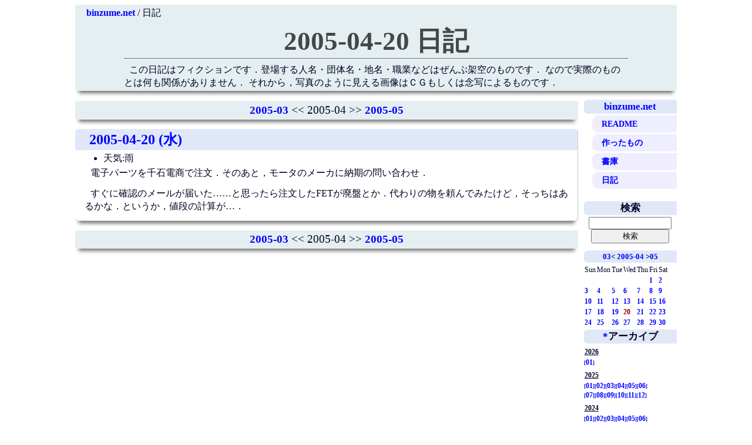

--- FILE ---
content_type: text/html; charset=UTF-8
request_url: https://www.binzume.net/diary/2005-04-20
body_size: 4213
content:
<!DOCTYPE html PUBLIC "-//W3C//DTD HTML 4.01//EN">
<html lang=ja>
<head>
  <meta http-equiv="Content-Type" content="text/html; charset=UTF-8" />
  <meta name="viewport" content="width=device-width, initial-scale=1.0, user-scalable=yes" />
  <link rel=STYLESHEET type="text/css" href="../styles/style.css" />
  <link rel=STYLESHEET type="text/css" href="../styles/diary.css" />
  <link rel="alternate" type="application/rss+xml" title="2005-04-20 日記" href='index.atom' />
  <link rel="alternate" type="application/rss+xml" title="2005-04-20 日記 全文" href='index.atom?full' />
  <link rel='publisher' href='https://plus.google.com/103058473502536566874' />
  <link rel='author' href='https://plus.google.com/103058473502536566874' />
  <title>2005-04-20 日記</title>
  <script type="text/javascript">
    var _gaq = _gaq || [];
    _gaq.push(['_setAccount', 'UA-37569319-1']);
    _gaq.push(['_trackPageview']);

    (function() {
      var ga = document.createElement('script'); ga.type = 'text/javascript'; ga.async = true;
      ga.src = ('https:' == document.location.protocol ? 'https://ssl' : 'http://www') + '.google-analytics.com/ga.js';
      var s = document.getElementsByTagName('script')[0]; s.parentNode.insertBefore(ga, s);
    })();
  </script>
</head>
<body>
  <div id='content'>


<header id='head'>

<div class='navi'>
<a href='https://www.binzume.net/'>binzume.net</a>
/ 日記
</div>

<h1><a href="https://www.binzume.net/diary/">2005-04-20 日記</a></h1>

<p>
この日記はフィクションです．登場する人名・団体名・地名・職業などはぜんぶ架空のものです．
なので実際のものとは何も関係がありません．
それから，写真のように見える画像はＣＧもしくは念写によるものです．
</p>

</header>

<div>

<div class='sidemenu' id='rightmenu'>


<div class='diarymenu'>

<h3><a href="../">binzume.net</a></h3>
<ul>
	<li>
		<a href="../readme.html">README</a>	</li>
	<li>
		<a href="../software/">作ったもの</a>	</li>
	<li>
		<a href="../library/">書庫</a>	</li>
	<li>
		<a href="../diary/">日記</a>	</li>
</ul>
</div>

</div>

<div class='main' id='main'>

<div>
  <div class="pager">
    <a href='2005-03' rel="nofollow">2005-03</a>
    &lt;&lt; 2005-04 &gt;&gt;
    <a href='2005-05' rel="nofollow">2005-05</a>
  </div>
</div>

<!-- TEXT_START -->
<div class='entry'>
<h2><a name="A0" href="../diary/2005-04#20">2005-04-20 (水)</a></h2>
<ul>
	<li>
		天気:雨	</li>
</ul>

<p>
電子パーツを千石電商で注文．そのあと，モータのメーカに納期の問い合わせ．</p>
<p>
すぐに確認のメールが届いた……と思ったら注文したFETが廃盤とか．代わりの物を頼んでみたけど，そっちはあるかな．というか，値段の計算が…．</p>



<div class=right><small></small></div>
</div>
<div class=right><small></small></div>

<div>
  <div class="pager">
    <a href='2005-03' rel="nofollow">2005-03</a>
    &lt;&lt; 2005-04 &gt;&gt;
    <a href='2005-05' rel="nofollow">2005-05</a>
  </div>
</div>

</div>

<div class="sidemenu" id="menu_sub">

<div class='module find'>
	<h3>検索</h3>	<form method='POST' action='?find'>
		<input type='hidden' name='module' value='mod_find'>
			<input class='input' type='text' name='find_key' size='20'>
			<input class='button' type='submit' value="検索">
	</form>
</div>

<div class='module calendar'>
<h3><A href="2005-03">03</A>&lt;&nbsp;<A href='2005-04' rel='nofollow'>2005-04</A>&nbsp;&gt;<a href="2005-05" rel="nofollow">05</a></h3><table>
<TR>
<TD>Sun</TD><TD>Mon</TD><TD>Tue</TD><TD>Wed</TD><TD>Thu</TD><TD>Fri</TD><TD>Sat</TD>
</TR>
<TR><TD colspan=5><TD><a href='2005-04-01'>1</A></TD><TD><a href='2005-04-02'>2</A></TD>
</TR><TR>
<TD><a href='2005-04-03'>3</A></TD><TD><a href='2005-04-04'>4</A></TD><TD><a href='2005-04-05'>5</A></TD><TD><a href='2005-04-06'>6</A></TD><TD><a href='2005-04-07'>7</A></TD><TD><a href='2005-04-08'>8</A></TD><TD><a href='2005-04-09'>9</A></TD>
</TR><TR>
<TD><a href='2005-04-10'>10</A></TD><TD><a href='2005-04-11'>11</A></TD><TD><a href='2005-04-12'>12</A></TD><TD><a href='2005-04-13'>13</A></TD><TD><a href='2005-04-14'>14</A></TD><TD><a href='2005-04-15'>15</A></TD><TD><a href='2005-04-16'>16</A></TD>
</TR><TR>
<TD><a href='2005-04-17'>17</A></TD><TD><a href='2005-04-18'>18</A></TD><TD><a href='2005-04-19'>19</A></TD><TD><span id=select>20</span></TD><TD><a href='2005-04-21'>21</A></TD><TD><a href='2005-04-22'>22</A></TD><TD><a href='2005-04-23'>23</A></TD>
</TR><TR>
<TD><a href='2005-04-24'>24</A></TD><TD><a href='2005-04-25'>25</A></TD><TD><a href='2005-04-26'>26</A></TD><TD><a href='2005-04-27'>27</A></TD><TD><a href='2005-04-28'>28</A></TD><TD><a href='2005-04-29'>29</A></TD><TD><a href='2005-04-30'>30</A></TD></table>
</div>


<!-- **最近の更新 -->
<!-- &amp;list(10,time) -->


<h3><a name='20A1' href='../diary/:A1'>*</a>アーカイブ</h3>
<div class='archive'>

<h4>2026</h4>
<a href='../diary/2026-01' title='2026-01'>01</a>
<h4>2025</h4>
<a href='../diary/2025-01' title='2025-01'>01</a><a href='../diary/2025-02' title='2025-02'>02</a><a href='../diary/2025-03' title='2025-03'>03</a><a href='../diary/2025-04' title='2025-04'>04</a><a href='../diary/2025-05' title='2025-05'>05</a><a href='../diary/2025-06' title='2025-06'>06</a><br>
<a href='../diary/2025-07' title='2025-07'>07</a><a href='../diary/2025-08' title='2025-08'>08</a><a href='../diary/2025-09' title='2025-09'>09</a><a href='../diary/2025-10' title='2025-10'>10</a><a href='../diary/2025-11' title='2025-11'>11</a><a href='../diary/2025-12' title='2025-12'>12</a>
<h4>2024</h4>
<a href='../diary/2024-01' title='2024-01'>01</a><a href='../diary/2024-02' title='2024-02'>02</a><a href='../diary/2024-03' title='2024-03'>03</a><a href='../diary/2024-04' title='2024-04'>04</a><a href='../diary/2024-05' title='2024-05'>05</a><a href='../diary/2024-06' title='2024-06'>06</a><br>
<a href='../diary/2024-07' title='2024-07'>07</a><a href='../diary/2024-08' title='2024-08'>08</a><a href='../diary/2024-09' title='2024-09'>09</a><a href='../diary/2024-10' title='2024-10'>10</a><a href='../diary/2024-11' title='2024-11'>11</a><a href='../diary/2024-12' title='2024-12'>12</a>
<h4>2023</h4>
<a href='../diary/2023-01' title='2023-01'>01</a><a href='../diary/2023-02' title='2023-02'>02</a><a href='../diary/2023-03' title='2023-03'>03</a><a href='../diary/2023-04' title='2023-04'>04</a><a href='../diary/2023-05' title='2023-05'>05</a><a href='../diary/2023-06' title='2023-06'>06</a><br>
<a href='../diary/2023-07' title='2023-07'>07</a><a href='../diary/2023-08' title='2023-08'>08</a><a href='../diary/2023-09' title='2023-09'>09</a><a href='../diary/2023-10' title='2023-10'>10</a><a href='../diary/2023-11' title='2023-11'>11</a><a href='../diary/2023-12' title='2023-12'>12</a>
<h4>2022</h4>
<a href='../diary/2022-01' title='2022-01'>01</a><a href='../diary/2022-02' title='2022-02'>02</a><a href='../diary/2022-03' title='2022-03'>03</a><a href='../diary/2022-04' title='2022-04'>04</a><a href='../diary/2022-05' title='2022-05'>05</a><a href='../diary/2022-06' title='2022-06'>06</a><br>
<a href='../diary/2022-07' title='2022-07'>07</a><a href='../diary/2022-08' title='2022-08'>08</a><a href='../diary/2022-09' title='2022-09'>09</a><a href='../diary/2022-10' title='2022-10'>10</a><a href='../diary/2022-11' title='2022-11'>11</a><a href='../diary/2022-12' title='2022-12'>12</a>
<h4>2021</h4>
<a href='../diary/2021-01' title='2021-01'>01</a><a href='../diary/2021-02' title='2021-02'>02</a><a href='../diary/2021-03' title='2021-03'>03</a><a href='../diary/2021-04' title='2021-04'>04</a><a href='../diary/2021-05' title='2021-05'>05</a><a href='../diary/2021-06' title='2021-06'>06</a><br>
<a href='../diary/2021-07' title='2021-07'>07</a><a href='../diary/2021-08' title='2021-08'>08</a><a href='../diary/2021-09' title='2021-09'>09</a><a href='../diary/2021-10' title='2021-10'>10</a><a href='../diary/2021-11' title='2021-11'>11</a><a href='../diary/2021-12' title='2021-12'>12</a>
<h4>2020</h4>
<a href='../diary/2020-01' title='2020-01'>01</a><a href='../diary/2020-02' title='2020-02'>02</a><a href='../diary/2020-03' title='2020-03'>03</a><a href='../diary/2020-04' title='2020-04'>04</a><a href='../diary/2020-05' title='2020-05'>05</a><a href='../diary/2020-06' title='2020-06'>06</a><br>
<a href='../diary/2020-07' title='2020-07'>07</a><a href='../diary/2020-08' title='2020-08'>08</a><a href='../diary/2020-09' title='2020-09'>09</a><a href='../diary/2020-10' title='2020-10'>10</a><a href='../diary/2020-11' title='2020-11'>11</a><a href='../diary/2020-12' title='2020-12'>12</a>
<h4>2019</h4>
<a href='../diary/2019-01' title='2019-01'>01</a><a href='../diary/2019-02' title='2019-02'>02</a><a href='../diary/2019-03' title='2019-03'>03</a><a href='../diary/2019-04' title='2019-04'>04</a><a href='../diary/2019-05' title='2019-05'>05</a><a href='../diary/2019-06' title='2019-06'>06</a><br>
<a href='../diary/2019-07' title='2019-07'>07</a><a href='../diary/2019-08' title='2019-08'>08</a><a href='../diary/2019-09' title='2019-09'>09</a><a href='../diary/2019-10' title='2019-10'>10</a><a href='../diary/2019-11' title='2019-11'>11</a><a href='../diary/2019-12' title='2019-12'>12</a>
<h4>2018</h4>
<a href='../diary/2018-01' title='2018-01'>01</a><a href='../diary/2018-02' title='2018-02'>02</a><a href='../diary/2018-03' title='2018-03'>03</a><a href='../diary/2018-04' title='2018-04'>04</a><a href='../diary/2018-05' title='2018-05'>05</a><a href='../diary/2018-06' title='2018-06'>06</a><br>
<a href='../diary/2018-07' title='2018-07'>07</a><a href='../diary/2018-08' title='2018-08'>08</a><a href='../diary/2018-09' title='2018-09'>09</a><a href='../diary/2018-10' title='2018-10'>10</a><a href='../diary/2018-11' title='2018-11'>11</a><a href='../diary/2018-12' title='2018-12'>12</a>
<h4>2017</h4>
<a href='../diary/2017-01' title='2017-01'>01</a><a href='../diary/2017-02' title='2017-02'>02</a><a href='../diary/2017-03' title='2017-03'>03</a><a href='../diary/2017-04' title='2017-04'>04</a><a href='../diary/2017-05' title='2017-05'>05</a><a href='../diary/2017-06' title='2017-06'>06</a><br>
<a href='../diary/2017-07' title='2017-07'>07</a><a href='../diary/2017-08' title='2017-08'>08</a><a href='../diary/2017-09' title='2017-09'>09</a><a href='../diary/2017-10' title='2017-10'>10</a><a href='../diary/2017-11' title='2017-11'>11</a><a href='../diary/2017-12' title='2017-12'>12</a>
<h4>2016</h4>
<a href='../diary/2016-01' title='2016-01'>01</a><a href='../diary/2016-02' title='2016-02'>02</a><a href='../diary/2016-03' title='2016-03'>03</a><a href='../diary/2016-04' title='2016-04'>04</a><a href='../diary/2016-05' title='2016-05'>05</a><a href='../diary/2016-06' title='2016-06'>06</a><br>
<a href='../diary/2016-07' title='2016-07'>07</a><a href='../diary/2016-08' title='2016-08'>08</a><a href='../diary/2016-09' title='2016-09'>09</a><a href='../diary/2016-10' title='2016-10'>10</a><a href='../diary/2016-11' title='2016-11'>11</a><a href='../diary/2016-12' title='2016-12'>12</a>
<h4>2015</h4>
<a href='../diary/2015-01' title='2015-01'>01</a><a href='../diary/2015-02' title='2015-02'>02</a><a href='../diary/2015-03' title='2015-03'>03</a><a href='../diary/2015-04' title='2015-04'>04</a><a href='../diary/2015-05' title='2015-05'>05</a><a href='../diary/2015-06' title='2015-06'>06</a><br>
<a href='../diary/2015-07' title='2015-07'>07</a><a href='../diary/2015-08' title='2015-08'>08</a><a href='../diary/2015-09' title='2015-09'>09</a><a href='../diary/2015-10' title='2015-10'>10</a><a href='../diary/2015-11' title='2015-11'>11</a><a href='../diary/2015-12' title='2015-12'>12</a>
<h4>2014</h4>
<a href='../diary/2014-01' title='2014-01'>01</a><a href='../diary/2014-02' title='2014-02'>02</a><a href='../diary/2014-03' title='2014-03'>03</a><a href='../diary/2014-04' title='2014-04'>04</a><a href='../diary/2014-05' title='2014-05'>05</a><a href='../diary/2014-06' title='2014-06'>06</a><br>
<a href='../diary/2014-07' title='2014-07'>07</a><a href='../diary/2014-08' title='2014-08'>08</a><a href='../diary/2014-09' title='2014-09'>09</a><a href='../diary/2014-10' title='2014-10'>10</a><a href='../diary/2014-11' title='2014-11'>11</a><a href='../diary/2014-12' title='2014-12'>12</a>
<h4>2013</h4>
<a href='../diary/2013-01' title='2013-01'>01</a><a href='../diary/2013-02' title='2013-02'>02</a><a href='../diary/2013-03' title='2013-03'>03</a><a href='../diary/2013-04' title='2013-04'>04</a><a href='../diary/2013-05' title='2013-05'>05</a><a href='../diary/2013-06' title='2013-06'>06</a><br>
<a href='../diary/2013-07' title='2013-07'>07</a><a href='../diary/2013-08' title='2013-08'>08</a><a href='../diary/2013-09' title='2013-09'>09</a><a href='../diary/2013-10' title='2013-10'>10</a><a href='../diary/2013-11' title='2013-11'>11</a><a href='../diary/2013-12' title='2013-12'>12</a>
<h4>2012</h4>
<a href='../diary/2012-01' title='2012-01'>01</a><a href='../diary/2012-02' title='2012-02'>02</a><a href='../diary/2012-03' title='2012-03'>03</a><a href='../diary/2012-04' title='2012-04'>04</a><a href='../diary/2012-05' title='2012-05'>05</a><a href='../diary/2012-06' title='2012-06'>06</a><br>
<a href='../diary/2012-07' title='2012-07'>07</a><a href='../diary/2012-08' title='2012-08'>08</a><a href='../diary/2012-09' title='2012-09'>09</a><a href='../diary/2012-10' title='2012-10'>10</a><a href='../diary/2012-11' title='2012-11'>11</a><a href='../diary/2012-12' title='2012-12'>12</a>
<h4>2011</h4>
<a href='../diary/2011-01' title='2011-01'>01</a><a href='../diary/2011-02' title='2011-02'>02</a><a href='../diary/2011-03' title='2011-03'>03</a><a href='../diary/2011-04' title='2011-04'>04</a><a href='../diary/2011-05' title='2011-05'>05</a><a href='../diary/2011-06' title='2011-06'>06</a><br>
<a href='../diary/2011-07' title='2011-07'>07</a><a href='../diary/2011-08' title='2011-08'>08</a><a href='../diary/2011-09' title='2011-09'>09</a><a href='../diary/2011-10' title='2011-10'>10</a><a href='../diary/2011-11' title='2011-11'>11</a><a href='../diary/2011-12' title='2011-12'>12</a>
<h4>2010</h4>
<a href='../diary/2010-01' title='2010-01'>01</a><a href='../diary/2010-02' title='2010-02'>02</a><a href='../diary/2010-03' title='2010-03'>03</a><a href='../diary/2010-04' title='2010-04'>04</a><a href='../diary/2010-05' title='2010-05'>05</a><a href='../diary/2010-06' title='2010-06'>06</a><br>
<a href='../diary/2010-07' title='2010-07'>07</a><a href='../diary/2010-08' title='2010-08'>08</a><a href='../diary/2010-09' title='2010-09'>09</a><a href='../diary/2010-10' title='2010-10'>10</a><a href='../diary/2010-11' title='2010-11'>11</a><a href='../diary/2010-12' title='2010-12'>12</a>
<h4>2009</h4>
<a href='../diary/2009-01' title='2009-01'>01</a><a href='../diary/2009-02' title='2009-02'>02</a><a href='../diary/2009-03' title='2009-03'>03</a><a href='../diary/2009-04' title='2009-04'>04</a><a href='../diary/2009-05' title='2009-05'>05</a><a href='../diary/2009-06' title='2009-06'>06</a><br>
<a href='../diary/2009-07' title='2009-07'>07</a><a href='../diary/2009-08' title='2009-08'>08</a><a href='../diary/2009-09' title='2009-09'>09</a><a href='../diary/2009-10' title='2009-10'>10</a><a href='../diary/2009-11' title='2009-11'>11</a><a href='../diary/2009-12' title='2009-12'>12</a>
<h4>2008</h4>
<a href='../diary/2008-01' title='2008-01'>01</a><a href='../diary/2008-02' title='2008-02'>02</a><a href='../diary/2008-03' title='2008-03'>03</a><a href='../diary/2008-04' title='2008-04'>04</a><a href='../diary/2008-05' title='2008-05'>05</a><a href='../diary/2008-06' title='2008-06'>06</a><br>
<a href='../diary/2008-07' title='2008-07'>07</a><a href='../diary/2008-08' title='2008-08'>08</a><a href='../diary/2008-09' title='2008-09'>09</a><a href='../diary/2008-10' title='2008-10'>10</a><a href='../diary/2008-11' title='2008-11'>11</a><a href='../diary/2008-12' title='2008-12'>12</a>
<h4>2007</h4>
<a href='../diary/2007-01' title='2007-01'>01</a><a href='../diary/2007-02' title='2007-02'>02</a><a href='../diary/2007-03' title='2007-03'>03</a><a href='../diary/2007-04' title='2007-04'>04</a><a href='../diary/2007-05' title='2007-05'>05</a><a href='../diary/2007-06' title='2007-06'>06</a><br>
<a href='../diary/2007-07' title='2007-07'>07</a><a href='../diary/2007-08' title='2007-08'>08</a><a href='../diary/2007-09' title='2007-09'>09</a><a href='../diary/2007-10' title='2007-10'>10</a><a href='../diary/2007-11' title='2007-11'>11</a><a href='../diary/2007-12' title='2007-12'>12</a>
<h4>2006</h4>
<a href='../diary/2006-01' title='2006-01'>01</a><a href='../diary/2006-02' title='2006-02'>02</a><a href='../diary/2006-03' title='2006-03'>03</a><a href='../diary/2006-04' title='2006-04'>04</a><a href='../diary/2006-05' title='2006-05'>05</a><a href='../diary/2006-06' title='2006-06'>06</a><br>
<a href='../diary/2006-07' title='2006-07'>07</a><a href='../diary/2006-08' title='2006-08'>08</a><a href='../diary/2006-09' title='2006-09'>09</a><a href='../diary/2006-10' title='2006-10'>10</a><a href='../diary/2006-11' title='2006-11'>11</a><a href='../diary/2006-12' title='2006-12'>12</a>
<h4>2005</h4>
<a href='../diary/2005-01' title='2005-01'>01</a><a href='../diary/2005-02' title='2005-02'>02</a><a href='../diary/2005-03' title='2005-03'>03</a><a href='../diary/2005-04' title='2005-04'>04</a><a href='../diary/2005-05' title='2005-05'>05</a><a href='../diary/2005-06' title='2005-06'>06</a><br>
<a href='../diary/2005-07' title='2005-07'>07</a><a href='../diary/2005-08' title='2005-08'>08</a><a href='../diary/2005-09' title='2005-09'>09</a><a href='../diary/2005-10' title='2005-10'>10</a><a href='../diary/2005-11' title='2005-11'>11</a><a href='../diary/2005-12' title='2005-12'>12</a>
<h4>2004</h4>
<a href='../diary/2004-01' title='2004-01'>01</a><a href='../diary/2004-02' title='2004-02'>02</a><a href='../diary/2004-03' title='2004-03'>03</a><a href='../diary/2004-04' title='2004-04'>04</a><a href='../diary/2004-05' title='2004-05'>05</a><a href='../diary/2004-06' title='2004-06'>06</a><br>
<a href='../diary/2004-07' title='2004-07'>07</a><a href='../diary/2004-08' title='2004-08'>08</a><a href='../diary/2004-09' title='2004-09'>09</a><a href='../diary/2004-10' title='2004-10'>10</a><a href='../diary/2004-11' title='2004-11'>11</a><a href='../diary/2004-12' title='2004-12'>12</a>
<h4>2003</h4>
<a href='../diary/2003-01' title='2003-01'>01</a><a href='../diary/2003-02' title='2003-02'>02</a><a href='../diary/2003-03' title='2003-03'>03</a><a href='../diary/2003-04' title='2003-04'>04</a><a href='../diary/2003-05' title='2003-05'>05</a><a href='../diary/2003-06' title='2003-06'>06</a><br>
<a href='../diary/2003-07' title='2003-07'>07</a><a href='../diary/2003-08' title='2003-08'>08</a><a href='../diary/2003-09' title='2003-09'>09</a><a href='../diary/2003-10' title='2003-10'>10</a><a href='../diary/2003-11' title='2003-11'>11</a><a href='../diary/2003-12' title='2003-12'>12</a>
<h4>2002</h4>
<a href='../diary/2002-01' title='2002-01'>01</a><a href='../diary/2002-02' title='2002-02'>02</a><a href='../diary/2002-03' title='2002-03'>03</a><a href='../diary/2002-04' title='2002-04'>04</a><a href='../diary/2002-05' title='2002-05'>05</a><a href='../diary/2002-06' title='2002-06'>06</a><br>
<a href='../diary/2002-07' title='2002-07'>07</a><a href='../diary/2002-08' title='2002-08'>08</a><a href='../diary/2002-09' title='2002-09'>09</a><a href='../diary/2002-10' title='2002-10'>10</a><a href='../diary/2002-11' title='2002-11'>11</a><a href='../diary/2002-12' title='2002-12'>12</a>
<h4>2001</h4>
<a href='../diary/2001-01' title='2001-01'>01</a><a href='../diary/2001-02' title='2001-02'>02</a><a href='../diary/2001-03' title='2001-03'>03</a><a href='../diary/2001-04' title='2001-04'>04</a><a href='../diary/2001-05' title='2001-05'>05</a><a href='../diary/2001-06' title='2001-06'>06</a><br>
<a href='../diary/2001-07' title='2001-07'>07</a><a href='../diary/2001-08' title='2001-08'>08</a><a href='../diary/2001-09' title='2001-09'>09</a><a href='../diary/2001-10' title='2001-10'>10</a><a href='../diary/2001-11' title='2001-11'>11</a><a href='../diary/2001-12' title='2001-12'>12</a>
<h4>2000</h4>
<a href='../diary/2000-01' title='2000-01'>01</a><a href='../diary/2000-02' title='2000-02'>02</a><a href='../diary/2000-03' title='2000-03'>03</a><a href='../diary/2000-04' title='2000-04'>04</a><a href='../diary/2000-05' title='2000-05'>05</a><a href='../diary/2000-06' title='2000-06'>06</a><br>
<a href='../diary/2000-07' title='2000-07'>07</a><a href='../diary/2000-08' title='2000-08'>08</a><a href='../diary/2000-09' title='2000-09'>09</a><a href='../diary/2000-10' title='2000-10'>10</a><a href='../diary/2000-11' title='2000-11'>11</a><a href='../diary/2000-12' title='2000-12'>12</a>
<h4>1999</h4>
<a href='../diary/1999-04' title='1999-04'>04</a><a href='../diary/1999-05' title='1999-05'>05</a><a href='../diary/1999-06' title='1999-06'>06</a><br>
<a href='../diary/1999-07' title='1999-07'>07</a><a href='../diary/1999-08' title='1999-08'>08</a><a href='../diary/1999-09' title='1999-09'>09</a><a href='../diary/1999-10' title='1999-10'>10</a><a href='../diary/1999-11' title='1999-11'>11</a><a href='../diary/1999-12' title='1999-12'>12</a></div>


<div class='module login'>
	[<a href='?mode=login' rel='nofollow'>ログイン</a>]
</div>
</div>

</div>

</div>

</body>
</html>

